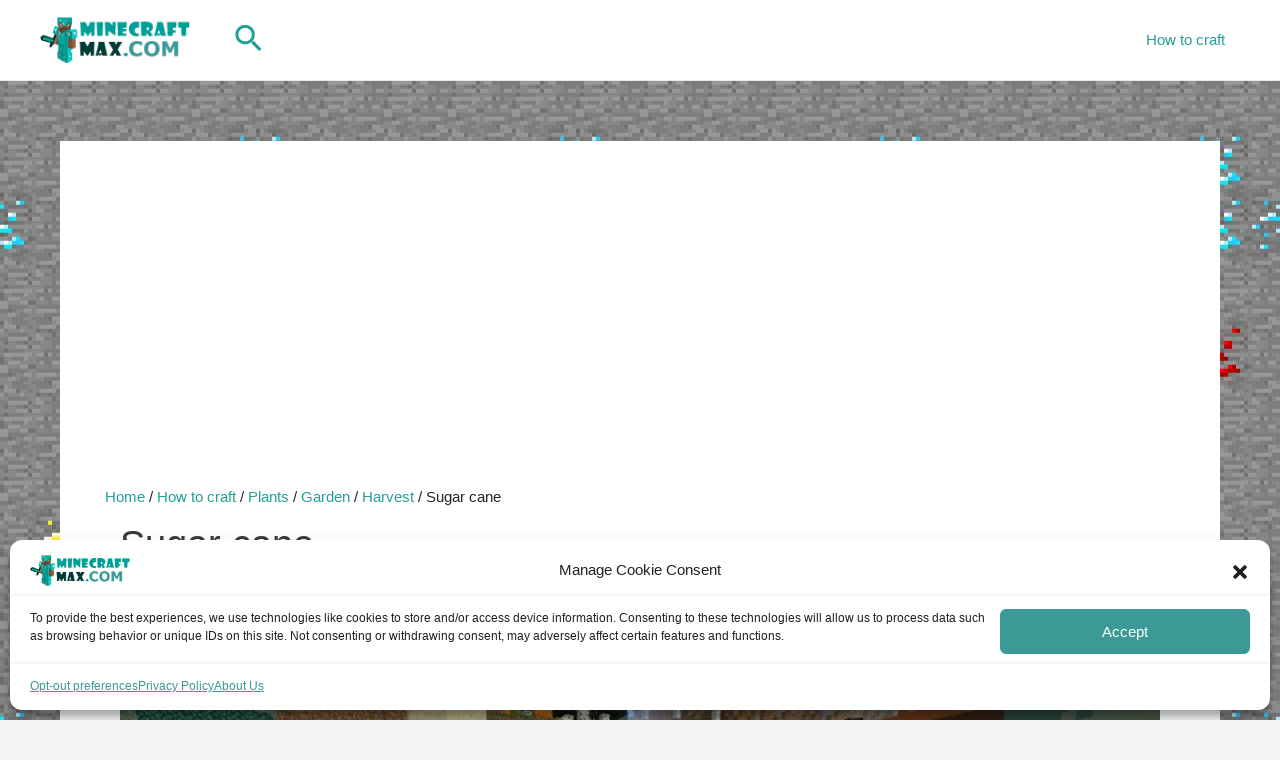

--- FILE ---
content_type: text/html; charset=utf-8
request_url: https://www.google.com/recaptcha/api2/aframe
body_size: 268
content:
<!DOCTYPE HTML><html><head><meta http-equiv="content-type" content="text/html; charset=UTF-8"></head><body><script nonce="RRdK8yl6wuVuCMx8rTj4Lw">/** Anti-fraud and anti-abuse applications only. See google.com/recaptcha */ try{var clients={'sodar':'https://pagead2.googlesyndication.com/pagead/sodar?'};window.addEventListener("message",function(a){try{if(a.source===window.parent){var b=JSON.parse(a.data);var c=clients[b['id']];if(c){var d=document.createElement('img');d.src=c+b['params']+'&rc='+(localStorage.getItem("rc::a")?sessionStorage.getItem("rc::b"):"");window.document.body.appendChild(d);sessionStorage.setItem("rc::e",parseInt(sessionStorage.getItem("rc::e")||0)+1);localStorage.setItem("rc::h",'1769521625754');}}}catch(b){}});window.parent.postMessage("_grecaptcha_ready", "*");}catch(b){}</script></body></html>